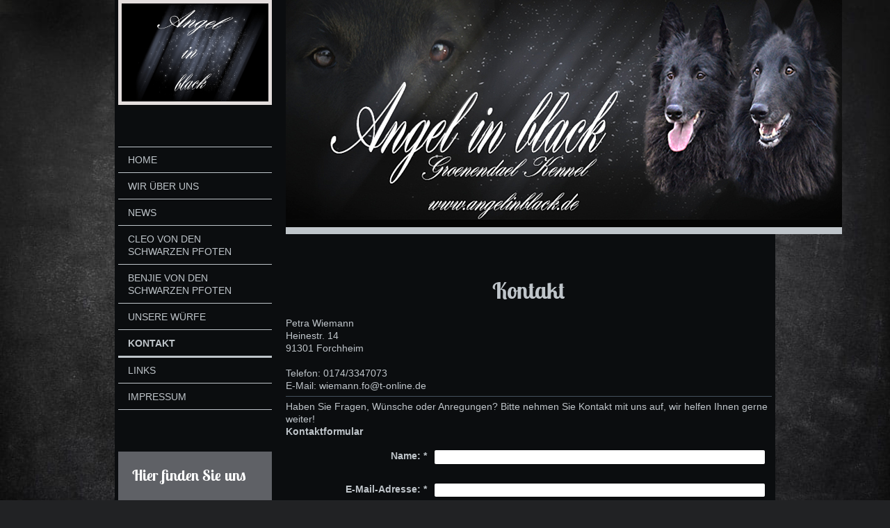

--- FILE ---
content_type: text/html; charset=UTF-8
request_url: http://www.angelinblack.de/kontakt/
body_size: 8134
content:
<!DOCTYPE html>
<html lang="de"  ><head prefix="og: http://ogp.me/ns# fb: http://ogp.me/ns/fb# business: http://ogp.me/ns/business#">
    <meta http-equiv="Content-Type" content="text/html; charset=utf-8"/>
    <meta name="generator" content="IONOS MyWebsite"/>
        
    <link rel="dns-prefetch" href="//cdn.website-start.de/"/>
    <link rel="dns-prefetch" href="//127.mod.mywebsite-editor.com"/>
    <link rel="dns-prefetch" href="https://127.sb.mywebsite-editor.com/"/>
    <link rel="shortcut icon" href="//cdn.website-start.de/favicon.ico"/>
        <title>Angel in black - Kontakt</title>
    <style type="text/css">@media screen and (max-device-width: 1024px) {.diyw a.switchViewWeb {display: inline !important;}}</style>
    <style type="text/css">@media screen and (min-device-width: 1024px) {
            .mediumScreenDisabled { display:block }
            .smallScreenDisabled { display:block }
        }
        @media screen and (max-device-width: 1024px) { .mediumScreenDisabled { display:none } }
        @media screen and (max-device-width: 568px) { .smallScreenDisabled { display:none } }
                @media screen and (min-width: 1024px) {
            .mobilepreview .mediumScreenDisabled { display:block }
            .mobilepreview .smallScreenDisabled { display:block }
        }
        @media screen and (max-width: 1024px) { .mobilepreview .mediumScreenDisabled { display:none } }
        @media screen and (max-width: 568px) { .mobilepreview .smallScreenDisabled { display:none } }</style>
    <meta name="viewport" content="width=device-width, initial-scale=1, maximum-scale=1, minimal-ui"/>

<meta name="format-detection" content="telephone=no"/>
        <meta name="keywords" content="Kontakt"/>
            <meta name="description" content="Hundezüchter, Forchheim"/>
            <meta name="robots" content="index,follow"/>
        <link href="//cdn.website-start.de/templates/2118/style.css?1763478093678" rel="stylesheet" type="text/css"/>
    <link href="http://www.angelinblack.de/s/style/theming.css?1691513777" rel="stylesheet" type="text/css"/>
    <link href="//cdn.website-start.de/app/cdn/min/group/web.css?1763478093678" rel="stylesheet" type="text/css"/>
<link href="//cdn.website-start.de/app/cdn/min/moduleserver/css/de_DE/common,form,counter,shoppingbasket?1763478093678" rel="stylesheet" type="text/css"/>
    <link href="//cdn.website-start.de/app/cdn/min/group/mobilenavigation.css?1763478093678" rel="stylesheet" type="text/css"/>
    <link href="https://127.sb.mywebsite-editor.com/app/logstate2-css.php?site=868331959&amp;t=1769739307" rel="stylesheet" type="text/css"/>

<script type="text/javascript">
    /* <![CDATA[ */
var stagingMode = '';
    /* ]]> */
</script>
<script src="https://127.sb.mywebsite-editor.com/app/logstate-js.php?site=868331959&amp;t=1769739307"></script>

    <link href="//cdn.website-start.de/templates/2118/print.css?1763478093678" rel="stylesheet" media="print" type="text/css"/>
    <script type="text/javascript">
    /* <![CDATA[ */
    var systemurl = 'https://127.sb.mywebsite-editor.com/';
    var webPath = '/';
    var proxyName = '';
    var webServerName = 'www.angelinblack.de';
    var sslServerUrl = 'https://ssl.kundenserver.de/www.angelinblack.de';
    var nonSslServerUrl = 'http://www.angelinblack.de';
    var webserverProtocol = 'http://';
    var nghScriptsUrlPrefix = '//127.mod.mywebsite-editor.com';
    var sessionNamespace = 'DIY_SB';
    var jimdoData = {
        cdnUrl:  '//cdn.website-start.de/',
        messages: {
            lightBox: {
    image : 'Bild',
    of: 'von'
}

        },
        isTrial: 0,
        pageId: 133249    };
    var script_basisID = "868331959";

    diy = window.diy || {};
    diy.web = diy.web || {};

        diy.web.jsBaseUrl = "//cdn.website-start.de/s/build/";

    diy.context = diy.context || {};
    diy.context.type = diy.context.type || 'web';
    /* ]]> */
</script>

<script type="text/javascript" src="//cdn.website-start.de/app/cdn/min/group/web.js?1763478093678" crossorigin="anonymous"></script><script type="text/javascript" src="//cdn.website-start.de/s/build/web.bundle.js?1763478093678" crossorigin="anonymous"></script><script type="text/javascript" src="//cdn.website-start.de/app/cdn/min/group/mobilenavigation.js?1763478093678" crossorigin="anonymous"></script><script src="//cdn.website-start.de/app/cdn/min/moduleserver/js/de_DE/common,form,counter,shoppingbasket?1763478093678"></script>
<script type="text/javascript" src="https://cdn.website-start.de/proxy/apps/static/resource/dependencies/"></script><script type="text/javascript">
                    if (typeof require !== 'undefined') {
                        require.config({
                            waitSeconds : 10,
                            baseUrl : 'https://cdn.website-start.de/proxy/apps/static/js/'
                        });
                    }
                </script><script type="text/javascript" src="//cdn.website-start.de/app/cdn/min/group/pfcsupport.js?1763478093678" crossorigin="anonymous"></script>    <meta property="og:type" content="business.business"/>
    <meta property="og:url" content="http://www.angelinblack.de/kontakt/"/>
    <meta property="og:title" content="Angel in black - Kontakt"/>
            <meta property="og:description" content="Hundezüchter, Forchheim"/>
                <meta property="og:image" content="http://www.angelinblack.de/s/misc/logo.jpg?t=1765078386"/>
        <meta property="business:contact_data:country_name" content="Deutschland"/>
    <meta property="business:contact_data:street_address" content="Heinestr. 14"/>
    <meta property="business:contact_data:locality" content="Forchheim"/>
    
    <meta property="business:contact_data:email" content="wiemann.fo@t-online.de"/>
    <meta property="business:contact_data:postal_code" content="91301"/>
    <meta property="business:contact_data:phone_number" content=" 1743347073"/>
    
    
</head>


<body class="body diyBgActive  cc-pagemode-default diyfeSidebarLeft diy-market-de_DE" data-pageid="133249" id="page-133249">
    
    <div class="diyw">
        <div class="diyweb" id="diyfeTop">
  
<nav id="diyfeMobileNav" class="diyfeCA diyfeCA1" role="navigation">
    <a title="Navigation aufklappen/zuklappen">Navigation aufklappen/zuklappen</a>
    <ul class="mainNav1"><li class=" hasSubNavigation"><a data-page-id="133248" href="http://www.angelinblack.de/" class=" level_1"><span>Home</span></a></li><li class=" hasSubNavigation"><a data-page-id="142103" href="http://www.angelinblack.de/wir-über-uns/" class=" level_1"><span>Wir über uns</span></a></li><li class=" hasSubNavigation"><a data-page-id="142104" href="http://www.angelinblack.de/news/" class=" level_1"><span>News</span></a></li><li class=" hasSubNavigation"><a data-page-id="142192" href="http://www.angelinblack.de/cleo-von-den-schwarzen-pfoten/" class=" level_1"><span>Cleo von den schwarzen Pfoten</span></a><span class="diyfeDropDownSubOpener">&nbsp;</span><div class="diyfeDropDownSubList diyfeCA diyfeCA1"><ul class="mainNav2"><li class=" hasSubNavigation"><a data-page-id="142815" href="http://www.angelinblack.de/cleo-von-den-schwarzen-pfoten/ausstellungen/" class=" level_2"><span>Ausstellungen</span></a></li><li class=" hasSubNavigation"><a data-page-id="142615" href="http://www.angelinblack.de/cleo-von-den-schwarzen-pfoten/galerie/" class=" level_2"><span>Galerie</span></a></li></ul></div></li><li class=" hasSubNavigation"><a data-page-id="142193" href="http://www.angelinblack.de/benjie-von-den-schwarzen-pfoten/" class=" level_1"><span>Benjie von den schwarzen Pfoten</span></a><span class="diyfeDropDownSubOpener">&nbsp;</span><div class="diyfeDropDownSubList diyfeCA diyfeCA1"><ul class="mainNav2"><li class=" hasSubNavigation"><a data-page-id="142616" href="http://www.angelinblack.de/benjie-von-den-schwarzen-pfoten/galerie/" class=" level_2"><span>Galerie</span></a></li></ul></div></li><li class=" hasSubNavigation"><a data-page-id="142108" href="http://www.angelinblack.de/unsere-würfe/" class=" level_1"><span>Unsere Würfe</span></a></li><li class="current hasSubNavigation"><a data-page-id="133249" href="http://www.angelinblack.de/kontakt/" class="current level_1"><span>Kontakt</span></a></li><li class=" hasSubNavigation"><a data-page-id="142105" href="http://www.angelinblack.de/links/" class=" level_1"><span>Links</span></a></li><li class=" hasSubNavigation"><a data-page-id="133251" href="http://www.angelinblack.de/impressum/" class=" level_1"><span>Impressum</span></a></li></ul></nav>
  <div class="diywebLiveArea diyfeCA diyfeCA1">
    <div class="diyfeGridGroup">
      <div class="diywebSecondary diyfeGE">
        <div class="diywebLogo diyfeCA diyfeCA2">
          
    <style type="text/css" media="all">
        /* <![CDATA[ */
                .diyw #website-logo {
            text-align: center !important;
                        padding: 0px 0;
                    }
        
                /* ]]> */
    </style>

    <div id="website-logo">
            <a href="http://www.angelinblack.de/"><img class="website-logo-image" width="1500" src="http://www.angelinblack.de/s/misc/logo.jpg?t=1765078387" alt=""/></a>

            
            </div>


        </div>
        <div id="diywebAppContainer1st"></div>
        <div class="diywebNav diywebNavMain diywebNav123 diyfeCA diyfeCA1">
          <div class="diywebGutter">
            <div class="webnavigation"><ul id="mainNav1" class="mainNav1"><li class="navTopItemGroup_1"><a data-page-id="133248" href="http://www.angelinblack.de/" class="level_1"><span>Home</span></a></li><li class="navTopItemGroup_2"><a data-page-id="142103" href="http://www.angelinblack.de/wir-über-uns/" class="level_1"><span>Wir über uns</span></a></li><li class="navTopItemGroup_3"><a data-page-id="142104" href="http://www.angelinblack.de/news/" class="level_1"><span>News</span></a></li><li class="navTopItemGroup_4"><a data-page-id="142192" href="http://www.angelinblack.de/cleo-von-den-schwarzen-pfoten/" class="level_1"><span>Cleo von den schwarzen Pfoten</span></a></li><li class="navTopItemGroup_5"><a data-page-id="142193" href="http://www.angelinblack.de/benjie-von-den-schwarzen-pfoten/" class="level_1"><span>Benjie von den schwarzen Pfoten</span></a></li><li class="navTopItemGroup_6"><a data-page-id="142108" href="http://www.angelinblack.de/unsere-würfe/" class="level_1"><span>Unsere Würfe</span></a></li><li class="navTopItemGroup_7"><a data-page-id="133249" href="http://www.angelinblack.de/kontakt/" class="current level_1"><span>Kontakt</span></a></li><li class="navTopItemGroup_8"><a data-page-id="142105" href="http://www.angelinblack.de/links/" class="level_1"><span>Links</span></a></li><li class="navTopItemGroup_9"><a data-page-id="133251" href="http://www.angelinblack.de/impressum/" class="level_1"><span>Impressum</span></a></li></ul></div>
          </div>
        </div>
        <div class="diywebSidebar diyfeCA diyfeCA3 ">
          <div class="diywebGutter">
            <div id="matrix_317822" class="sortable-matrix" data-matrixId="317822"><div class="n module-type-header diyfeLiveArea "> <h2><span class="diyfeDecoration">Hier finden Sie uns</span></h2> </div><div class="n module-type-text diyfeLiveArea "> <p>Petra Wiemann<br/>
<span itemscope="" itemtype="http://schema.org/Organization"><span itemprop="address" itemscope="" itemtype="http://schema.org/PostalAddress"><span itemprop="streetAddress">Heinestr.</span></span></span> <span class="diysemanticplaceholder" data-semantic-data-key="streetAddress/number">14</span><br/>
<span itemscope="" itemtype="http://schema.org/Organization"><span itemprop="address" itemscope="" itemtype="http://schema.org/PostalAddress"><span itemprop="postalCode">91301</span></span></span> <span itemscope="" itemtype="http://schema.org/Organization"><span itemprop="address" itemscope="" itemtype="http://schema.org/PostalAddress"><span itemprop="addressLocality">Forchheim</span></span></span></p>
<p> </p> </div><div class="n module-type-header diyfeLiveArea "> <h2><span class="diyfeDecoration">Kontakt</span></h2> </div><div class="n module-type-text diyfeLiveArea "> <p>Rufen Sie einfach an unter</p>
<p> </p>
<p>0174/3347073</p>
<p> </p>
<p>oder nutzen Sie unser Kontaktformular.</p> </div><div class="n module-type-remoteModule-counter diyfeLiveArea ">             <div id="modul_3018999_content"><div id="NGH3018999_" class="counter apsinth-clear">
		<div class="ngh-counter ngh-counter-skin-00new_counter01a" style="height:26px"><div class="char" style="width:14px;height:26px"></div><div class="char" style="background-position:-128px 0px;width:13px;height:26px"></div><div class="char" style="background-position:-14px 0px;width:10px;height:26px"></div><div class="char" style="background-position:-128px 0px;width:13px;height:26px"></div><div class="char" style="background-position:-14px 0px;width:10px;height:26px"></div><div class="char" style="background-position:-115px 0px;width:13px;height:26px"></div><div class="char" style="background-position:-220px 0px;width:13px;height:26px"></div></div>		<div class="apsinth-clear"></div>
</div>
</div><script>/* <![CDATA[ */var __NGHModuleInstanceData3018999 = __NGHModuleInstanceData3018999 || {};__NGHModuleInstanceData3018999.server = 'http://127.mod.mywebsite-editor.com';__NGHModuleInstanceData3018999.data_web = {"content":101019};var m = mm[3018999] = new Counter(3018999,3761,'counter');if (m.initView_main != null) m.initView_main();/* ]]> */</script>
         </div><div class="n module-type-hr diyfeLiveArea "> <div style="padding: 0px 0px">
    <div class="hr"></div>
</div>
 </div><div class="n module-type-webcomponent-facebookLike diyfeLiveArea "> <div id="webcomponent_d73a0a37-b62c-4a87-beee-6cc935994655_web" class="diysdk_facebook_facebookLike web_view webcomponent diyApp">
<div class="fb-root"></div>
<div class="alignment align_left" style="width:auto;">
    <div class="fb-like" data-href="" data-colorscheme="light" data-layout="button_count" data-action="like" data-show-faces="true" data-send="1" style="z-index:2;"></div>
</div>
</div><script type="text/javascript">/* <![CDATA[ */
var data = {"instance":{"data":{"configUrl":"\/\/connect.facebook.net\/de_DE\/sdk.js","configId":"535144533232457","version":"v2.3"},"name":"facebookLike","localizedName":"Facebook Like","id":"d73a0a37-b62c-4a87-beee-6cc935994655","view":"web","app":{"version":"1.0","name":"facebook","id":"1FB09541-B88B-4B7D-A071-DC050A81EDC3"},"isSitebuilder":false,"environmentConfig":{"isSitebuilder":false,"staticUrlPrefix":"https:\/\/cdn.website-start.de\/proxy\/apps\/z4fpz3"}},"resources":{"css":["https:\/\/cdn.website-start.de\/proxy\/apps\/z4fpz3\/s\/diy\/basic\/public\/css\/basic.css?rev-1572432709=","https:\/\/cdn.website-start.de\/proxy\/apps\/z4fpz3\/s\/facebook\/facebookLike\/public\/css\/web.css?rev-1572432709="],"js":["order!https:\/\/cdn.website-start.de\/proxy\/apps\/z4fpz3\/s\/facebook\/facebookLike\/public\/js\/facebookLike.js?rev-1572432709=","order!https:\/\/cdn.website-start.de\/proxy\/apps\/z4fpz3\/api\/app\/facebook\/translation\/de_DE?rev-1572432709="]},"embeddedComponents":[]};
var baseSaveUrl = '/proxy/apps/';
var instanceCreator = new diysdk.webcomponentIntegrator();
instanceCreator.create(data, baseSaveUrl);
/* ]]> */</script> </div><div class="n module-type-hr diyfeLiveArea "> <div style="padding: 15px 0px">
    <div class="hr"></div>
</div>
 </div></div>
          </div>
        </div><!-- .diywebSidebar -->
      </div><!-- .diywebSecondary -->
      <div class="diywebMain diyfeGE">
        <div class="diywebGutter">
          <div class="diywebEmotionHeader">
            
<style type="text/css" media="all">
.diyw div#emotion-header {
        max-width: 800px;
        max-height: 327px;
                background: #EEEEEE;
    }

.diyw div#emotion-header-title-bg {
    left: 0%;
    top: 20%;
    width: 100%;
    height: 15%;

    background-color: #FFFFFF;
    opacity: 0.50;
    filter: alpha(opacity = 50);
    display: none;}

.diyw div#emotion-header strong#emotion-header-title {
    left: 20%;
    top: 20%;
    color: #000000;
        font: normal normal 24px/120% Helvetica, 'Helvetica Neue', 'Trebuchet MS', sans-serif;
}

.diyw div#emotion-no-bg-container{
    max-height: 327px;
}

.diyw div#emotion-no-bg-container .emotion-no-bg-height {
    margin-top: 40.88%;
}
</style>
<div id="emotion-header" data-action="loadView" data-params="active" data-imagescount="1">
            <img src="http://www.angelinblack.de/s/img/emotionheader.jpg?1486051127.800px.327px" id="emotion-header-img" alt=""/>
            
        <div id="ehSlideshowPlaceholder">
            <div id="ehSlideShow">
                <div class="slide-container">
                                        <div style="background-color: #EEEEEE">
                            <img src="http://www.angelinblack.de/s/img/emotionheader.jpg?1486051127.800px.327px" alt=""/>
                        </div>
                                    </div>
            </div>
        </div>


        <script type="text/javascript">
        //<![CDATA[
                diy.module.emotionHeader.slideShow.init({ slides: [{"url":"http:\/\/www.angelinblack.de\/s\/img\/emotionheader.jpg?1486051127.800px.327px","image_alt":"","bgColor":"#EEEEEE"}] });
        //]]>
        </script>

    
    
    
            <strong id="emotion-header-title" style="text-align: left"></strong>
                    <div class="notranslate">
                <svg xmlns="http://www.w3.org/2000/svg" version="1.1" id="emotion-header-title-svg" viewBox="0 0 800 327" preserveAspectRatio="xMinYMin meet"><text style="font-family:Helvetica, 'Helvetica Neue', 'Trebuchet MS', sans-serif;font-size:24px;font-style:normal;font-weight:normal;fill:#000000;line-height:1.2em;"><tspan x="0" style="text-anchor: start" dy="0.95em"> </tspan></text></svg>
            </div>
            
    
    <script type="text/javascript">
    //<![CDATA[
    (function ($) {
        function enableSvgTitle() {
                        var titleSvg = $('svg#emotion-header-title-svg'),
                titleHtml = $('#emotion-header-title'),
                emoWidthAbs = 800,
                emoHeightAbs = 327,
                offsetParent,
                titlePosition,
                svgBoxWidth,
                svgBoxHeight;

                        if (titleSvg.length && titleHtml.length) {
                offsetParent = titleHtml.offsetParent();
                titlePosition = titleHtml.position();
                svgBoxWidth = titleHtml.width();
                svgBoxHeight = titleHtml.height();

                                titleSvg.get(0).setAttribute('viewBox', '0 0 ' + svgBoxWidth + ' ' + svgBoxHeight);
                titleSvg.css({
                   left: Math.roundTo(100 * titlePosition.left / offsetParent.width(), 3) + '%',
                   top: Math.roundTo(100 * titlePosition.top / offsetParent.height(), 3) + '%',
                   width: Math.roundTo(100 * svgBoxWidth / emoWidthAbs, 3) + '%',
                   height: Math.roundTo(100 * svgBoxHeight / emoHeightAbs, 3) + '%'
                });

                titleHtml.css('visibility','hidden');
                titleSvg.css('visibility','visible');
            }
        }

        
            var posFunc = function($, overrideSize) {
                var elems = [], containerWidth, containerHeight;
                                    elems.push({
                        selector: '#emotion-header-title',
                        overrideSize: true,
                        horPos: 24.58,
                        vertPos: 21.33                    });
                    lastTitleWidth = $('#emotion-header-title').width();
                                                elems.push({
                    selector: '#emotion-header-title-bg',
                    horPos: 0,
                    vertPos: 23.54                });
                                
                containerWidth = parseInt('800');
                containerHeight = parseInt('327');

                for (var i = 0; i < elems.length; ++i) {
                    var el = elems[i],
                        $el = $(el.selector),
                        pos = {
                            left: el.horPos,
                            top: el.vertPos
                        };
                    if (!$el.length) continue;
                    var anchorPos = $el.anchorPosition();
                    anchorPos.$container = $('#emotion-header');

                    if (overrideSize === true || el.overrideSize === true) {
                        anchorPos.setContainerSize(containerWidth, containerHeight);
                    } else {
                        anchorPos.setContainerSize(null, null);
                    }

                    var pxPos = anchorPos.fromAnchorPosition(pos),
                        pcPos = anchorPos.toPercentPosition(pxPos);

                    var elPos = {};
                    if (!isNaN(parseFloat(pcPos.top)) && isFinite(pcPos.top)) {
                        elPos.top = pcPos.top + '%';
                    }
                    if (!isNaN(parseFloat(pcPos.left)) && isFinite(pcPos.left)) {
                        elPos.left = pcPos.left + '%';
                    }
                    $el.css(elPos);
                }

                // switch to svg title
                enableSvgTitle();
            };

                        var $emotionImg = jQuery('#emotion-header-img');
            if ($emotionImg.length > 0) {
                // first position the element based on stored size
                posFunc(jQuery, true);

                // trigger reposition using the real size when the element is loaded
                var ehLoadEvTriggered = false;
                $emotionImg.one('load', function(){
                    posFunc(jQuery);
                    ehLoadEvTriggered = true;
                                        diy.module.emotionHeader.slideShow.start();
                                    }).each(function() {
                                        if(this.complete || typeof this.complete === 'undefined') {
                        jQuery(this).load();
                    }
                });

                                noLoadTriggeredTimeoutId = setTimeout(function() {
                    if (!ehLoadEvTriggered) {
                        posFunc(jQuery);
                    }
                    window.clearTimeout(noLoadTriggeredTimeoutId)
                }, 5000);//after 5 seconds
            } else {
                jQuery(function(){
                    posFunc(jQuery);
                });
            }

                        if (jQuery.isBrowser && jQuery.isBrowser.ie8) {
                var longTitleRepositionCalls = 0;
                longTitleRepositionInterval = setInterval(function() {
                    if (lastTitleWidth > 0 && lastTitleWidth != jQuery('#emotion-header-title').width()) {
                        posFunc(jQuery);
                    }
                    longTitleRepositionCalls++;
                    // try this for 5 seconds
                    if (longTitleRepositionCalls === 5) {
                        window.clearInterval(longTitleRepositionInterval);
                    }
                }, 1000);//each 1 second
            }

            }(jQuery));
    //]]>
    </script>

    </div>

          </div>
          <div class="diywebContent">
            
        <div id="content_area">
        	<div id="content_start"></div>
        	
        
        <div id="matrix_317827" class="sortable-matrix" data-matrixId="317827"><div class="n module-type-header diyfeLiveArea "> <h1><span class="diyfeDecoration">Kontakt</span></h1> </div><div class="n module-type-text diyfeLiveArea "> <p>Petra Wiemann<br/>
<span itemscope="" itemtype="http://schema.org/Organization"><span itemprop="address" itemscope="" itemtype="http://schema.org/PostalAddress"><span itemprop="streetAddress">Heinestr.</span></span></span> <span class="diysemanticplaceholder" data-semantic-data-key="streetAddress/number">14</span><br/>
<span itemscope="" itemtype="http://schema.org/Organization"><span itemprop="address" itemscope="" itemtype="http://schema.org/PostalAddress"><span itemprop="postalCode">91301</span></span></span> <span itemscope="" itemtype="http://schema.org/Organization"><span itemprop="address" itemscope="" itemtype="http://schema.org/PostalAddress"><span itemprop="addressLocality">Forchheim</span></span></span><br/>
<br/>
Telefon: 0174/3347073<br/>
E-Mail: <span itemscope="" itemtype="http://schema.org/Organization"><span itemprop="email">wiemann.fo@t-online.de</span></span></p> </div><div class="n module-type-googlemaps diyfeLiveArea "> 
            <a style="display:block;" href="https://www.google.com/maps/search/?api=1&amp;channel=mws-visit&amp;hl=de-DE&amp;query=49.726903,11.061946" target="_blank">            
            <img id="map_image_3019059" style="margin:auto; max-width:100%;" height="400" data-src="https://maps.googleapis.com/maps/api/staticmap?channel=mws-visit&amp;language=de_DE&amp;center=49.72899440371%2C11.0619456&amp;zoom=16&amp;size=679x400&amp;maptype=roadmap&amp;client=gme-11internet&amp;markers=49.726903,11.061946&amp;signature=j8DsCQv2EGiHa7cZG7S85S_s2Ck=" src="" alt=""/>
                 
        </a>
        <script type="text/javascript">
            /* <![CDATA[ */
            var lazyload = function () {
                var mapImage = jQuery('#map_image_3019059');

                var windowTop = jQuery(window).scrollTop();
                var windowBottom = windowTop + jQuery(window).height();

                var mapTop = mapImage.offset().top;
                var mapBottom = mapTop + mapImage.height();

                if ((mapImage.attr('src') === '') && (windowTop <= mapBottom) && (windowBottom >= mapTop)) {
                    mapImage.attr('src', mapImage.data('src'));
                    mapImage.removeData('src');
                    mapImage.removeAttr('height');
                }
            };
            jQuery(document).ready(lazyload);
            jQuery(window).scroll(lazyload);
            /* ]]> */
        </script>
     </div><div class="n module-type-hr diyfeLiveArea "> <div style="padding: 0px 0px">
    <div class="hr"></div>
</div>
 </div><div class="n module-type-text diyfeLiveArea "> <p>Haben Sie Fragen, Wünsche oder Anregungen? Bitte nehmen Sie Kontakt mit uns auf, wir helfen Ihnen gerne weiter!</p> </div><div class="n module-type-remoteModule-form diyfeLiveArea ">             <div id="modul_2751319_content"><div id="NGH2751319__main">
<div class="form-success">
    <div class="h1">
        Ihre Formularnachricht wurde erfolgreich versendet.    </div>
    <div class="form-success-text">
        Sie haben folgende Daten eingegeben:    </div>
    <br/>
    <div class="form-success-content">

    </div>
</div>

<div class="form-headline">
    <strong>Kontaktformular</strong>
    <br/><br/>
</div>

<div class="form-errors">
    <div class="form-errors-title">
        Bitte korrigieren Sie Ihre Eingaben in den folgenden Feldern:    </div>
    <ul> </ul>
</div>

<div class="form-error-send error">
    <div class="form-errors-title">
        Beim Versenden des Formulars ist ein Fehler aufgetreten. Bitte versuchen Sie es später noch einmal.    </div>
</div>

<form class="nform" data-form-id="2751319">

    <div class="form-item-zone form-item-zone-text">

        <div class="form-item form-item-first form-item-text ">
            <label for="mod-form-2751319-text-550243">
                <span>Name:</span> *            </label>
            <input class="single" data-field-required="true" data-field-id="550243" type="text" id="mod-form-2751319-text-550243" name="mod-form-2751319-text-550243"/>
        </div>
    
        <div class="form-item form-item-text ">
            <label for="mod-form-2751319-text-550246">
                <span>E-Mail-Adresse:</span> *            </label>
            <input class="single" data-field-email="true" data-field-required="true" data-field-id="550246" type="text" id="mod-form-2751319-text-550246" name="mod-form-2751319-text-550246"/>
        </div>
    </div><div class="form-item-zone form-item-zone-checkbox">
</div><div class="form-item-zone form-item-zone-textarea">

        <div class="form-item form-item-first form-item-textarea ">
            <label for="mod-form-2751319-textarea-550251">
                <span>Nachricht:</span> *            </label>
            <textarea data-field-required="true" data-field-id="550251" id="mod-form-2751319-textarea-550251" name="mod-form-2751319-textarea-550251"></textarea>
        </div>
    </div>
                        <label><strong>Captcha (Spam-Schutz-Code):  *</strong></label>
            <div id="cap-container-7a55e5457454c98693d9cc7a0bbc0b65">
            </div>

            <script>
                jQuery(function() {
                    window.diy.ux.Cap2.create(jQuery('#cap-container-7a55e5457454c98693d9cc7a0bbc0b65'), '7a55e5457454c98693d9cc7a0bbc0b65');
                });
            </script>
                <br/>

    
    
    
        
        <p class="note">
        <strong class="alert">Hinweis</strong>:
        Felder, die mit <em>*</em> bezeichnet sind, sind Pflichtfelder.</p>
        
    
    <input type="submit" name="mod-form-submit" value="Formular senden"/>
            <div class="form-no-ssl-warning">Bitte beachten Sie, dass die Inhalte dieses Formulars unverschlüsselt sind</div>
    </form>
</div>
</div><script>/* <![CDATA[ */var __NGHModuleInstanceData2751319 = __NGHModuleInstanceData2751319 || {};__NGHModuleInstanceData2751319.server = 'http://127.mod.mywebsite-editor.com';__NGHModuleInstanceData2751319.data_web = {};var m = mm[2751319] = new Form(2751319,33287,'form');if (m.initView_main != null) m.initView_main();/* ]]> */</script>
         </div></div>
        
        
        </div>
          </div>
        </div>
        <div class="diyfeRespSidebar"></div>
      </div>
    </div><!-- .diyfeGridGroup -->
    <div class="diywebFooter">
      <div class="diywebGutter">
        <div class="diyfeGE diyfeCA diyfeCA4">
          <div id="contentfooter">
    <div class="leftrow">
                        <a rel="nofollow" href="javascript:window.print();">
                    <img class="inline" height="14" width="18" src="//cdn.website-start.de/s/img/cc/printer.gif" alt=""/>
                    Druckversion                </a> <span class="footer-separator">|</span>
                <a href="http://www.angelinblack.de/sitemap/">Sitemap</a>
                        <br/> © Petra Wiemann
            </div>
    <script type="text/javascript">
        window.diy.ux.Captcha.locales = {
            generateNewCode: 'Neuen Code generieren',
            enterCode: 'Bitte geben Sie den Code ein'
        };
        window.diy.ux.Cap2.locales = {
            generateNewCode: 'Neuen Code generieren',
            enterCode: 'Bitte geben Sie den Code ein'
        };
    </script>
    <div class="rightrow">
                    <span class="loggedout">
                <a rel="nofollow" id="login" href="https://login.1and1-editor.com/868331959/www.angelinblack.de/de?pageId=133249">
                    Login                </a>
            </span>
                <p><a class="diyw switchViewWeb" href="javascript:switchView('desktop');">Webansicht</a><a class="diyw switchViewMobile" href="javascript:switchView('mobile');">Mobile-Ansicht</a></p>
                <span class="loggedin">
            <a rel="nofollow" id="logout" href="https://127.sb.mywebsite-editor.com/app/cms/logout.php">Logout</a> <span class="footer-separator">|</span>
            <a rel="nofollow" id="edit" href="https://127.sb.mywebsite-editor.com/app/868331959/133249/">Seite bearbeiten</a>
        </span>
    </div>
</div>
            <div id="loginbox" class="hidden">
                <script type="text/javascript">
                    /* <![CDATA[ */
                    function forgotpw_popup() {
                        var url = 'https://passwort.1und1.de/xml/request/RequestStart';
                        fenster = window.open(url, "fenster1", "width=600,height=400,status=yes,scrollbars=yes,resizable=yes");
                        // IE8 doesn't return the window reference instantly or at all.
                        // It may appear the call failed and fenster is null
                        if (fenster && fenster.focus) {
                            fenster.focus();
                        }
                    }
                    /* ]]> */
                </script>
                                <img class="logo" src="//cdn.website-start.de/s/img/logo.gif" alt="IONOS" title="IONOS"/>

                <div id="loginboxOuter"></div>
            </div>
        

          <a class="diyfeTopLink" href="#top">↑</a>
        </div>
      </div>
    </div><!-- .diywebFooter -->
  </div>
</div><!-- .diyweb -->
    </div>

    
    </body>


<!-- rendered at Sun, 07 Dec 2025 04:33:07 +0100 -->
</html>
